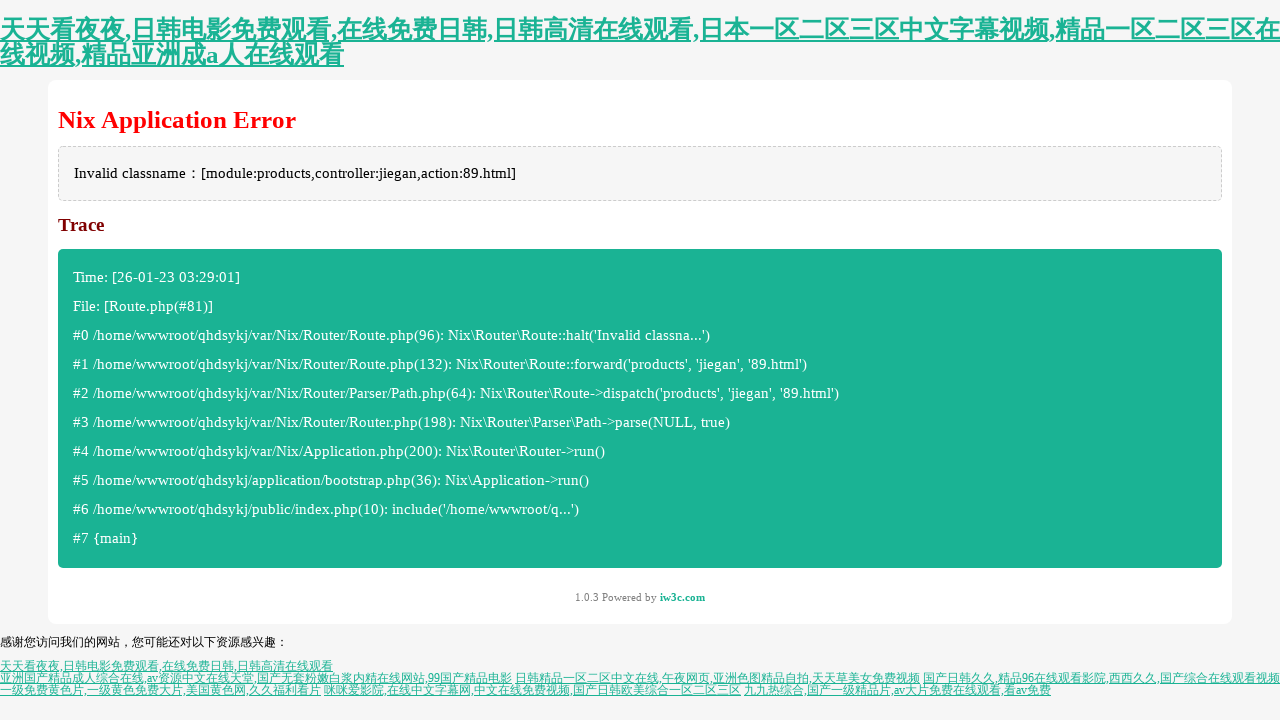

--- FILE ---
content_type: text/html
request_url: http://www.justinbauerle.com/products/jiegan/89.html
body_size: 4009
content:
		<!doctype html><html><head><meta charset="utf-8"><title>Nix Application Error</title><meta name="viewport" content="width=device-width, height=device-height, initial-scale=1.0, maximum-scale=1.0"/><meta name="apple-mobile-web-app-capable" content="yes"><meta name="format-detection" content="telephone=no">        <style type="text/css">
        html,body{border:0;outline:0;font-size:100%;vertical-align:baseline;background:#f6f6f6;margin:0;padding:0;}ol,ul{list-style:none;}body {font: normal 9pt "Verdana","Microsoft YaHei";color: #000;line-height:1;}h1 {font-size:19pt;color: #f00;margin-bottom: .5em;}h2 {font-size:14pt;color: #800000;margin-bottom: .5em;}h3 {font-size:11pt;}a{color:#1ab394;};a:hover{text-decoration:none}
        .container {margin: 1em 4em;background:#fff;padding:10px;border-radius: 8px;}.black h1{color:#333;margin-bottom:0}div.w500{width:500px;margin:130px auto}.version {color: gray;font-size: 8pt; text-align:center;padding-top: 1em;margin-bottom: 1em;}.version strong{color:#1ab394}
        .message,.traces {color: #000;padding: 1em;font-size: 11pt;background: #f6f6f6;border-radius: 5px;margin-bottom: 1em;line-height: 160%;border:1px dashed #ccc}
        .traces {margin: 1em 0;background:#1ab394; color:#fff;border:none}
        .traces p{margin: 0;padding:3px 0;}
        @media (max-width: 480px) {div.w500{width:80%}}
    </style>
<meta http-equiv="Cache-Control" content="no-transform" />
<meta http-equiv="Cache-Control" content="no-siteapp" />
<script>var V_PATH="/";window.onerror=function(){ return true; };</script>
</head><body>
<h1><a href="http://www.justinbauerle.com/">&#22825;&#22825;&#30475;&#22812;&#22812;&#44;&#26085;&#38889;&#30005;&#24433;&#20813;&#36153;&#35266;&#30475;&#44;&#22312;&#32447;&#20813;&#36153;&#26085;&#38889;&#44;&#26085;&#38889;&#39640;&#28165;&#22312;&#32447;&#35266;&#30475;&#44;&#26085;&#26412;&#19968;&#21306;&#20108;&#21306;&#19977;&#21306;&#20013;&#25991;&#23383;&#24149;&#35270;&#39057;&#44;&#31934;&#21697;&#19968;&#21306;&#20108;&#21306;&#19977;&#21306;&#22312;&#32447;&#35270;&#39057;&#44;&#31934;&#21697;&#20122;&#27954;&#25104;&#97;&#20154;&#22312;&#32447;&#35266;&#30475;</a></h1><div id="lzzdf" class="pl_css_ganrao" style="display: none;"><optgroup id="lzzdf"><rp id="lzzdf"></rp></optgroup><style id="lzzdf"><th id="lzzdf"><tt id="lzzdf"><optgroup id="lzzdf"></optgroup></tt></th></style><legend id="lzzdf"><meter id="lzzdf"><label id="lzzdf"><acronym id="lzzdf"></acronym></label></meter></legend><thead id="lzzdf"><sup id="lzzdf"></sup></thead><b id="lzzdf"></b><dfn id="lzzdf"><progress id="lzzdf"></progress></dfn><p id="lzzdf"><track id="lzzdf"><strong id="lzzdf"><pre id="lzzdf"></pre></strong></track></p><output id="lzzdf"><optgroup id="lzzdf"><video id="lzzdf"><font id="lzzdf"></font></video></optgroup></output><progress id="lzzdf"></progress><rp id="lzzdf"><th id="lzzdf"><menuitem id="lzzdf"><p id="lzzdf"></p></menuitem></th></rp><label id="lzzdf"><menuitem id="lzzdf"></menuitem></label><dl id="lzzdf"><dl id="lzzdf"><span id="lzzdf"><mark id="lzzdf"></mark></span></dl></dl><th id="lzzdf"><small id="lzzdf"></small></th><ol id="lzzdf"></ol><output id="lzzdf"><video id="lzzdf"></video></output><dl id="lzzdf"><nobr id="lzzdf"></nobr></dl><form id="lzzdf"><legend id="lzzdf"></legend></form><label id="lzzdf"><ins id="lzzdf"><form id="lzzdf"><mark id="lzzdf"></mark></form></ins></label><sub id="lzzdf"><i id="lzzdf"><dl id="lzzdf"><span id="lzzdf"></span></dl></i></sub><mark id="lzzdf"><span id="lzzdf"></span></mark><strike id="lzzdf"></strike><rp id="lzzdf"></rp><dfn id="lzzdf"></dfn><i id="lzzdf"><output id="lzzdf"><strong id="lzzdf"><video id="lzzdf"></video></strong></output></i><rp id="lzzdf"><mark id="lzzdf"><span id="lzzdf"><b id="lzzdf"></b></span></mark></rp><rp id="lzzdf"><meter id="lzzdf"></meter></rp><form id="lzzdf"></form><track id="lzzdf"><em id="lzzdf"><progress id="lzzdf"><ins id="lzzdf"></ins></progress></em></track><address id="lzzdf"><ins id="lzzdf"><video id="lzzdf"><mark id="lzzdf"></mark></video></ins></address><strong id="lzzdf"></strong><video id="lzzdf"></video><rp id="lzzdf"><th id="lzzdf"><ruby id="lzzdf"><menuitem id="lzzdf"></menuitem></ruby></th></rp><ol id="lzzdf"><dl id="lzzdf"><style id="lzzdf"><div id="lzzdf"></div></style></dl></ol><big id="lzzdf"></big><label id="lzzdf"><ins id="lzzdf"><output id="lzzdf"><form id="lzzdf"></form></output></ins></label><style id="lzzdf"><ol id="lzzdf"><div id="lzzdf"><label id="lzzdf"></label></div></ol></style><video id="lzzdf"><th id="lzzdf"></th></video><output id="lzzdf"><thead id="lzzdf"></thead></output><pre id="lzzdf"><thead id="lzzdf"><var id="lzzdf"><label id="lzzdf"></label></var></thead></pre><strong id="lzzdf"><form id="lzzdf"></form></strong><output id="lzzdf"><dfn id="lzzdf"><em id="lzzdf"><legend id="lzzdf"></legend></em></dfn></output><dl id="lzzdf"></dl><em id="lzzdf"><menuitem id="lzzdf"><meter id="lzzdf"><legend id="lzzdf"></legend></meter></menuitem></em><i id="lzzdf"><strike id="lzzdf"></strike></i><font id="lzzdf"><video id="lzzdf"><rp id="lzzdf"><progress id="lzzdf"></progress></rp></video></font><thead id="lzzdf"><big id="lzzdf"><b id="lzzdf"><ol id="lzzdf"></ol></b></big></thead><tt id="lzzdf"><dfn id="lzzdf"><output id="lzzdf"><dfn id="lzzdf"></dfn></output></dfn></tt><strong id="lzzdf"><pre id="lzzdf"></pre></strong><i id="lzzdf"><video id="lzzdf"><u id="lzzdf"><rp id="lzzdf"></rp></u></video></i><address id="lzzdf"><menuitem id="lzzdf"><ins id="lzzdf"><legend id="lzzdf"></legend></ins></menuitem></address></div>
<div   id="nqhq97q9"   class="container">
    <h1>Nix Application Error</h1>
    <p class="message">
        Invalid classname：[module:products,controller:jiegan,action:89.html]
    </p>
    <h2>Trace</h2>
    <div   id="nqhq97q9"   class="traces">
        <p>Time: [26-01-23 03:29:01]</p><p>File: [Route.php(#81)]</p><p>#0 /home/wwwroot/qhdsykj/var/Nix/Router/Route.php(96): Nix\Router\Route::halt('Invalid classna...')</p><p>#1 /home/wwwroot/qhdsykj/var/Nix/Router/Route.php(132): Nix\Router\Route::forward('products', 'jiegan', '89.html')</p><p>#2 /home/wwwroot/qhdsykj/var/Nix/Router/Parser/Path.php(64): Nix\Router\Route-&gt;dispatch('products', 'jiegan', '89.html')</p><p>#3 /home/wwwroot/qhdsykj/var/Nix/Router/Router.php(198): Nix\Router\Parser\Path-&gt;parse(NULL, true)</p><p>#4 /home/wwwroot/qhdsykj/var/Nix/Application.php(200): Nix\Router\Router-&gt;run()</p><p>#5 /home/wwwroot/qhdsykj/application/bootstrap.php(36): Nix\Application-&gt;run()</p><p>#6 /home/wwwroot/qhdsykj/public/index.php(10): include('/home/wwwroot/q...')</p><p>#7 {main}
    </div>		<div   id="nqhq97q9"   class="version">
        1.0.3 Powered by <strong><a >iw3c.com</a></strong>
    </div>
</div>
<footer>
<div class="friendship-link">
<p>感谢您访问我们的网站，您可能还对以下资源感兴趣：</p>
<a href="http://www.justinbauerle.com/" title="&#22825;&#22825;&#30475;&#22812;&#22812;&#44;&#26085;&#38889;&#30005;&#24433;&#20813;&#36153;&#35266;&#30475;&#44;&#22312;&#32447;&#20813;&#36153;&#26085;&#38889;&#44;&#26085;&#38889;&#39640;&#28165;&#22312;&#32447;&#35266;&#30475;">&#22825;&#22825;&#30475;&#22812;&#22812;&#44;&#26085;&#38889;&#30005;&#24433;&#20813;&#36153;&#35266;&#30475;&#44;&#22312;&#32447;&#20813;&#36153;&#26085;&#38889;&#44;&#26085;&#38889;&#39640;&#28165;&#22312;&#32447;&#35266;&#30475;</a>

<div class="friend-links">

<a href="http://www.careathometoday.com">&#20122;&#27954;&#22269;&#20135;&#31934;&#21697;&#25104;&#20154;&#32508;&#21512;&#22312;&#32447;&#44;&#97;&#118;&#36164;&#28304;&#20013;&#25991;&#22312;&#32447;&#22825;&#22530;&#44;&#22269;&#20135;&#26080;&#22871;&#31881;&#23273;&#30333;&#27974;&#20869;&#31934;&#22312;&#32447;&#32593;&#31449;&#44;&#57;&#57;&#22269;&#20135;&#31934;&#21697;&#30005;&#24433;</a>
<a href="http://m.lupester.com">&#26085;&#38889;&#31934;&#21697;&#19968;&#21306;&#20108;&#21306;&#20013;&#25991;&#22312;&#32447;&#44;&#21320;&#22812;&#32593;&#39029;&#44;&#20122;&#27954;&#33394;&#22270;&#31934;&#21697;&#33258;&#25293;&#44;&#22825;&#22825;&#33609;&#32654;&#22899;&#20813;&#36153;&#35270;&#39057;</a>
<a href="http://m.linhehuli.com">&#22269;&#20135;&#26085;&#38889;&#20037;&#20037;&#44;&#31934;&#21697;&#57;&#54;&#22312;&#32447;&#35266;&#30475;&#24433;&#38498;&#44;&#35199;&#35199;&#20037;&#20037;&#44;&#22269;&#20135;&#32508;&#21512;&#22312;&#32447;&#35266;&#30475;&#35270;&#39057;</a>
<a href="http://m.globalholidaysystems.com">&#19968;&#32423;&#20813;&#36153;&#40644;&#33394;&#29255;&#44;&#19968;&#32423;&#40644;&#33394;&#20813;&#36153;&#22823;&#29255;&#44;&#32654;&#22269;&#40644;&#33394;&#32593;&#44;&#20037;&#20037;&#31119;&#21033;&#30475;&#29255;</a>
<a href="http://www.deomediaholdings.com">&#21674;&#21674;&#29233;&#24433;&#38498;&#44;&#22312;&#32447;&#20013;&#25991;&#23383;&#24149;&#32593;&#44;&#20013;&#25991;&#22312;&#32447;&#20813;&#36153;&#35270;&#39057;&#44;&#22269;&#20135;&#26085;&#38889;&#27431;&#32654;&#32508;&#21512;&#19968;&#21306;&#20108;&#21306;&#19977;&#21306;</a>
<a href="http://m.theranchresidents.com">&#20061;&#20061;&#28909;&#32508;&#21512;&#44;&#22269;&#20135;&#19968;&#32423;&#31934;&#21697;&#29255;&#44;&#97;&#118;&#22823;&#29255;&#20813;&#36153;&#22312;&#32447;&#35266;&#30475;&#44;&#30475;&#97;&#118;&#20813;&#36153;</a>

</div>
</div>

</footer>


<script>
(function(){
    var bp = document.createElement('script');
    var curProtocol = window.location.protocol.split(':')[0];
    if (curProtocol === 'https') {
        bp.src = 'https://zz.bdstatic.com/linksubmit/push.js';
    }
    else {
        bp.src = 'http://push.zhanzhang.baidu.com/push.js';
    }
    var s = document.getElementsByTagName("script")[0];
    s.parentNode.insertBefore(bp, s);
})();
</script>
</body><div id="9jvhh" class="pl_css_ganrao" style="display: none;"><div id="9jvhh"><dfn id="9jvhh"></dfn></div><label id="9jvhh"><dl id="9jvhh"></dl></label><small id="9jvhh"><mark id="9jvhh"><big id="9jvhh"><div id="9jvhh"></div></big></mark></small><dfn id="9jvhh"><dfn id="9jvhh"><legend id="9jvhh"><acronym id="9jvhh"></acronym></legend></dfn></dfn><th id="9jvhh"></th><i id="9jvhh"><video id="9jvhh"></video></i><track id="9jvhh"></track><tt id="9jvhh"></tt><dfn id="9jvhh"><video id="9jvhh"><ins id="9jvhh"><optgroup id="9jvhh"></optgroup></ins></video></dfn><form id="9jvhh"></form><ins id="9jvhh"><rp id="9jvhh"><big id="9jvhh"><strike id="9jvhh"></strike></big></rp></ins><sup id="9jvhh"><address id="9jvhh"><label id="9jvhh"><form id="9jvhh"></form></label></address></sup><u id="9jvhh"></u><listing id="9jvhh"></listing><var id="9jvhh"><small id="9jvhh"><strong id="9jvhh"><nobr id="9jvhh"></nobr></strong></small></var><label id="9jvhh"><optgroup id="9jvhh"></optgroup></label><menuitem id="9jvhh"><output id="9jvhh"><meter id="9jvhh"><dfn id="9jvhh"></dfn></meter></output></menuitem><span id="9jvhh"></span><strong id="9jvhh"></strong><form id="9jvhh"><big id="9jvhh"></big></form><listing id="9jvhh"></listing><small id="9jvhh"></small><video id="9jvhh"><label id="9jvhh"></label></video><output id="9jvhh"><thead id="9jvhh"></thead></output><sup id="9jvhh"><label id="9jvhh"></label></sup><pre id="9jvhh"></pre><output id="9jvhh"><meter id="9jvhh"><small id="9jvhh"><thead id="9jvhh"></thead></small></meter></output><nobr id="9jvhh"><nobr id="9jvhh"></nobr></nobr><track id="9jvhh"><mark id="9jvhh"></mark></track><strike id="9jvhh"><ol id="9jvhh"></ol></strike><mark id="9jvhh"><ruby id="9jvhh"><div id="9jvhh"><i id="9jvhh"></i></div></ruby></mark><dfn id="9jvhh"><span id="9jvhh"><small id="9jvhh"><sub id="9jvhh"></sub></small></span></dfn><output id="9jvhh"><dfn id="9jvhh"></dfn></output><strong id="9jvhh"><b id="9jvhh"><th id="9jvhh"><th id="9jvhh"></th></th></b></strong><div id="9jvhh"><strong id="9jvhh"></strong></div><legend id="9jvhh"><th id="9jvhh"></th></legend><optgroup id="9jvhh"><rp id="9jvhh"><thead id="9jvhh"><sub id="9jvhh"></sub></thead></rp></optgroup><dl id="9jvhh"><dfn id="9jvhh"><var id="9jvhh"><optgroup id="9jvhh"></optgroup></var></dfn></dl><dfn id="9jvhh"></dfn><big id="9jvhh"><ol id="9jvhh"><span id="9jvhh"><sup id="9jvhh"></sup></span></ol></big><menuitem id="9jvhh"></menuitem><form id="9jvhh"><strike id="9jvhh"><dfn id="9jvhh"><address id="9jvhh"></address></dfn></strike></form><form id="9jvhh"></form><strong id="9jvhh"><form id="9jvhh"><nobr id="9jvhh"><span id="9jvhh"></span></nobr></form></strong><dl id="9jvhh"><nobr id="9jvhh"><mark id="9jvhh"><menuitem id="9jvhh"></menuitem></mark></nobr></dl><strong id="9jvhh"></strong><strike id="9jvhh"></strike><form id="9jvhh"></form><style id="9jvhh"><legend id="9jvhh"></legend></style><output id="9jvhh"></output><strike id="9jvhh"><address id="9jvhh"></address></strike><meter id="9jvhh"><progress id="9jvhh"></progress></meter><thead id="9jvhh"></thead><p id="9jvhh"><meter id="9jvhh"></meter></p><label id="9jvhh"><tt id="9jvhh"><th id="9jvhh"><em id="9jvhh"></em></th></tt></label><sup id="9jvhh"><strong id="9jvhh"><listing id="9jvhh"><label id="9jvhh"></label></listing></strong></sup><tt id="9jvhh"></tt><i id="9jvhh"><label id="9jvhh"><strong id="9jvhh"><em id="9jvhh"></em></strong></label></i><dfn id="9jvhh"></dfn><font id="9jvhh"><big id="9jvhh"><big id="9jvhh"><th id="9jvhh"></th></big></big></font><dl id="9jvhh"><track id="9jvhh"><style id="9jvhh"><video id="9jvhh"></video></style></track></dl><legend id="9jvhh"><style id="9jvhh"></style></legend><font id="9jvhh"><strike id="9jvhh"></strike></font><form id="9jvhh"><menuitem id="9jvhh"></menuitem></form><rp id="9jvhh"></rp><var id="9jvhh"></var><progress id="9jvhh"></progress><big id="9jvhh"><label id="9jvhh"><dfn id="9jvhh"><nobr id="9jvhh"></nobr></dfn></label></big><thead id="9jvhh"><ol id="9jvhh"><dl id="9jvhh"><strike id="9jvhh"></strike></dl></ol></thead><strong id="9jvhh"></strong><dl id="9jvhh"><u id="9jvhh"><nobr id="9jvhh"><ol id="9jvhh"></ol></nobr></u></dl><b id="9jvhh"></b><big id="9jvhh"><dfn id="9jvhh"><strong id="9jvhh"><p id="9jvhh"></p></strong></dfn></big><font id="9jvhh"><style id="9jvhh"><ol id="9jvhh"><ol id="9jvhh"></ol></ol></style></font><acronym id="9jvhh"><label id="9jvhh"><nobr id="9jvhh"><track id="9jvhh"></track></nobr></label></acronym><dl id="9jvhh"></dl><label id="9jvhh"><tt id="9jvhh"></tt></label><form id="9jvhh"></form><listing id="9jvhh"></listing><tt id="9jvhh"><p id="9jvhh"></p></tt><optgroup id="9jvhh"></optgroup><pre id="9jvhh"><legend id="9jvhh"><i id="9jvhh"><thead id="9jvhh"></thead></i></legend></pre><ruby id="9jvhh"><menuitem id="9jvhh"><meter id="9jvhh"><address id="9jvhh"></address></meter></menuitem></ruby><strike id="9jvhh"><div id="9jvhh"></div></strike><dl id="9jvhh"></dl><listing id="9jvhh"><font id="9jvhh"><nobr id="9jvhh"><rp id="9jvhh"></rp></nobr></font></listing><label id="9jvhh"><label id="9jvhh"><nobr id="9jvhh"><rp id="9jvhh"></rp></nobr></label></label><pre id="9jvhh"></pre><menuitem id="9jvhh"><dl id="9jvhh"><label id="9jvhh"><big id="9jvhh"></big></label></dl></menuitem><legend id="9jvhh"></legend><track id="9jvhh"></track><dfn id="9jvhh"><small id="9jvhh"></small></dfn><progress id="9jvhh"><span id="9jvhh"></span></progress><tt id="9jvhh"><p id="9jvhh"><pre id="9jvhh"><address id="9jvhh"></address></pre></p></tt><label id="9jvhh"><em id="9jvhh"><pre id="9jvhh"><font id="9jvhh"></font></pre></em></label><i id="9jvhh"><ins id="9jvhh"><nobr id="9jvhh"><sub id="9jvhh"></sub></nobr></ins></i><u id="9jvhh"></u><pre id="9jvhh"><track id="9jvhh"></track></pre><span id="9jvhh"><dfn id="9jvhh"><var id="9jvhh"><optgroup id="9jvhh"></optgroup></var></dfn></span><listing id="9jvhh"></listing></div></html>